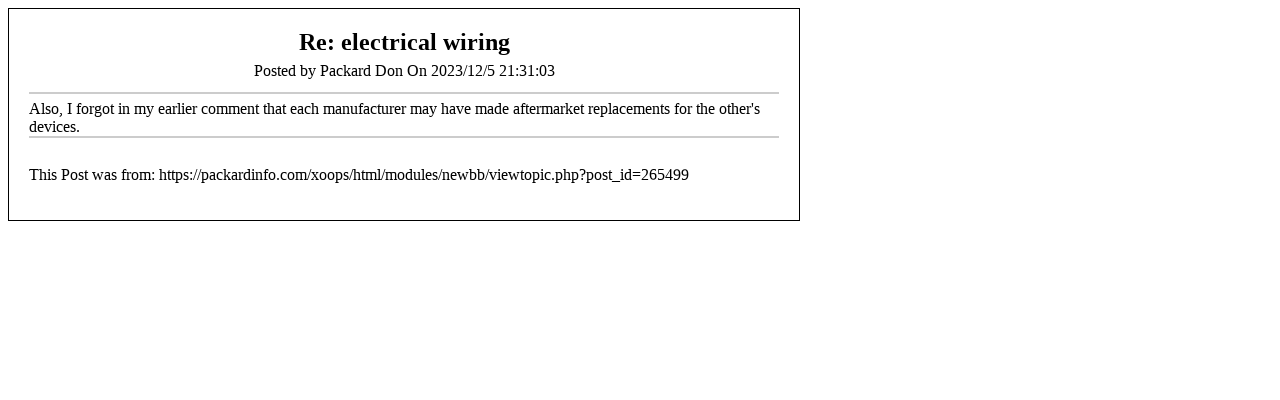

--- FILE ---
content_type: text/html; charset=UTF-8
request_url: https://packardinfo.com/xoops/html/modules/newbb/print.php?form=2&forum=3&topic_id=27704&post_id=265499
body_size: 519
content:
<!doctype html>
<html lang="en">
<head>
    <meta charset="UTF-8">
    <meta name="robots" content="noindex, nofollow" />
    <title>Packard Motor Car Information</title>
        <script type="text/javascript" src="https://packardinfo.com/xoops/html/include/xoops.js"></script>
        <link rel="stylesheet" type="text/css" media="all" href="https://packardinfo.com/xoops/html/xoops.css">
        <link rel="stylesheet" type="text/css" media="all" href="https://packardinfo.com/xoops/html/media/font-awesome/css/font-awesome.min.css">
        <link rel="stylesheet" type="text/css" media="all" href="https://packardinfo.com/xoops/html/language/english/style.css">
        <link rel="stylesheet" type="text/css" media="all" href="https://packardinfo.com/xoops/html/themes/packardinfotheme/styleMAC.css">
    </head><body style='background-color:#ffffff; color:#000000;' onload='window.print()'>
            <div style='width: 750px; border: 1px solid #000; padding: 20px;'>
            <div style='text-align: center; display: block; margin: 0 0 6px 0;'>
            <h2 style='margin: 0;'>Re: electrical wiring</h2></div>
            <div align='center'>Posted by&nbsp;Packard Don&nbsp;On&nbsp;2023/12/5 21:31:03</div>
            <div style='text-align: center; display: block; padding-bottom: 12px; margin: 0 0 6px 0; border-bottom: 2px solid #ccc;'></div>
            <div>Also, I forgot in my earlier comment that each manufacturer may have made aftermarket replacements for the other's devices.<br></div>
            <div style='padding-top: 12px; border-top: 2px solid #ccc;'></div>
            <p>This Post was from:&nbsp;https://packardinfo.com/xoops/html/modules/newbb/viewtopic.php?post_id=265499</p>
            </div>
            <br><br></body></html>